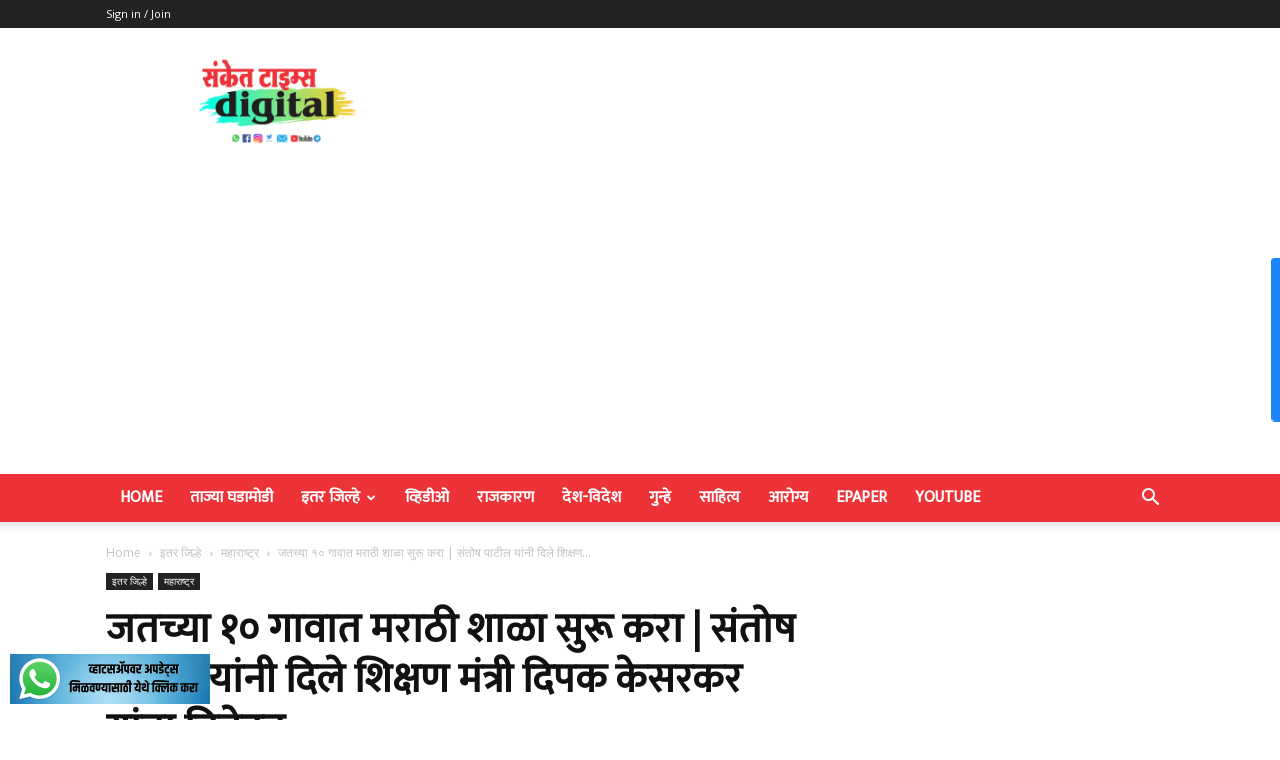

--- FILE ---
content_type: text/html; charset=UTF-8
request_url: https://sankettimes.com/wp-admin/admin-ajax.php?td_theme_name=Newspaper&v=12.6.8
body_size: -362
content:
{"22813":8}

--- FILE ---
content_type: text/html; charset=utf-8
request_url: https://www.google.com/recaptcha/api2/aframe
body_size: 266
content:
<!DOCTYPE HTML><html><head><meta http-equiv="content-type" content="text/html; charset=UTF-8"></head><body><script nonce="1NKpqI9IChdUv1HgqrnWAA">/** Anti-fraud and anti-abuse applications only. See google.com/recaptcha */ try{var clients={'sodar':'https://pagead2.googlesyndication.com/pagead/sodar?'};window.addEventListener("message",function(a){try{if(a.source===window.parent){var b=JSON.parse(a.data);var c=clients[b['id']];if(c){var d=document.createElement('img');d.src=c+b['params']+'&rc='+(localStorage.getItem("rc::a")?sessionStorage.getItem("rc::b"):"");window.document.body.appendChild(d);sessionStorage.setItem("rc::e",parseInt(sessionStorage.getItem("rc::e")||0)+1);localStorage.setItem("rc::h",'1769114811662');}}}catch(b){}});window.parent.postMessage("_grecaptcha_ready", "*");}catch(b){}</script></body></html>